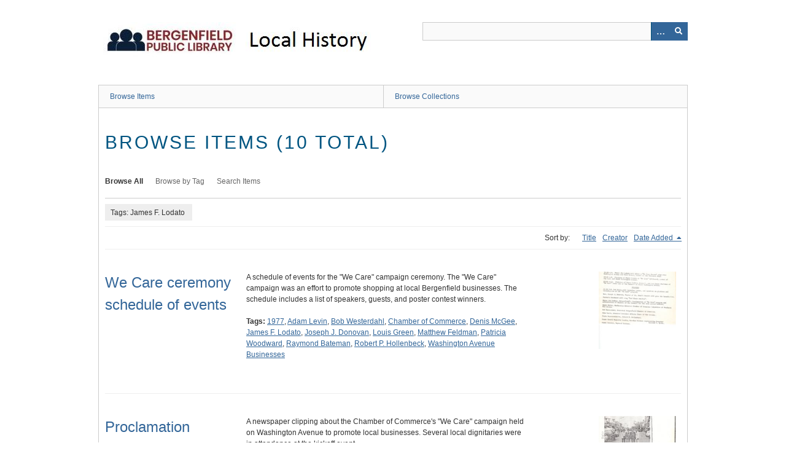

--- FILE ---
content_type: text/html; charset=utf-8
request_url: https://www.bergenfieldlibrary.org/localhistory/items/browse?tags=James+F.+Lodato
body_size: 4796
content:
<!DOCTYPE html>
<html class="" lang="en-US">
<head>
    <meta charset="utf-8">
    <meta name="viewport" content="width=device-width, initial-scale=1" />
               <meta name="description" content="A local history archive containing photographs and documents of both the Bergenfield Public Library and the town of Bergenfield New Jersey. " />
    
        <title>Browse Items &middot; Local History</title>

    <link rel="alternate" type="application/rss+xml" title="Omeka RSS Feed" href="/localhistory/items/browse?tags=James+F.+Lodato&amp;output=rss2" /><link rel="alternate" type="application/atom+xml" title="Omeka Atom Feed" href="/localhistory/items/browse?tags=James+F.+Lodato&amp;output=atom" />
        <!-- Stylesheets -->
    <link href="/localhistory/application/views/scripts/css/public.css?v=3.1.1" media="screen" rel="stylesheet" type="text/css" >
<link href="/localhistory/application/views/scripts/css/iconfonts.css?v=3.1.1" media="all" rel="stylesheet" type="text/css" >
<link href="/localhistory/themes/berlin/css/skeleton.css?v=3.1.1" media="all" rel="stylesheet" type="text/css" >
<link href="/localhistory/themes/berlin/css/style.css?v=3.1.1" media="all" rel="stylesheet" type="text/css" >    <!-- JavaScripts -->
                        <script type="text/javascript" src="//ajax.googleapis.com/ajax/libs/jquery/3.6.0/jquery.min.js"></script>
<script type="text/javascript">
    //<!--
    window.jQuery || document.write("<script type=\"text\/javascript\" src=\"\/localhistory\/application\/views\/scripts\/javascripts\/vendor\/jquery.js?v=3.1.1\" charset=\"utf-8\"><\/script>")    //-->
</script>
<script type="text/javascript" src="//ajax.googleapis.com/ajax/libs/jqueryui/1.12.1/jquery-ui.min.js"></script>
<script type="text/javascript">
    //<!--
    window.jQuery.ui || document.write("<script type=\"text\/javascript\" src=\"\/localhistory\/application\/views\/scripts\/javascripts\/vendor\/jquery-ui.js?v=3.1.1\" charset=\"utf-8\"><\/script>")    //-->
</script>
<script type="text/javascript" src="/localhistory/application/views/scripts/javascripts/vendor/jquery.ui.touch-punch.js"></script>
<script type="text/javascript">
    //<!--
    jQuery.noConflict();    //-->
</script>
<!--[if (gte IE 6)&(lte IE 8)]><script type="text/javascript" src="/localhistory/application/views/scripts/javascripts/vendor/selectivizr.js?v=3.1.1"></script><![endif]-->
<script type="text/javascript" src="/localhistory/application/views/scripts/javascripts/vendor/respond.js?v=3.1.1"></script>
<script type="text/javascript" src="/localhistory/application/views/scripts/javascripts/vendor/jquery-accessibleMegaMenu.js?v=3.1.1"></script>
<script type="text/javascript" src="/localhistory/themes/berlin/javascripts/berlin.js?v=3.1.1"></script>
<script type="text/javascript" src="/localhistory/application/views/scripts/javascripts/globals.js?v=3.1.1"></script></head>
 <body class="items browse">
    <a href="#content" id="skipnav">Skip to main content</a>
            <header role="banner">
                        <div id="site-title"><a href="https://www.bergenfieldlibrary.org/localhistory" ><img src="https://www.bergenfieldlibrary.org/localhistory/files/theme_uploads/0860410449a1487832930aab0bd3d8e0.JPG" alt="Local History" /></a>
</div>

            <div id="search-container" role="search">

                                <form id="search-form" name="search-form" action="/localhistory/search" aria-label="Search" method="get">    <input type="text" name="query" id="query" value="" title="Query" aria-label="Query" aria-labelledby="search-form query">        <button id="advanced-search" type="button" class="show-advanced button" aria-label="Options" title="Options" aria-labelledby="search-form advanced-search">
        <span class="icon" aria-hidden="true"></span>
    </button>
    <div id="advanced-form">
        <fieldset id="query-types">
            <legend>Search using this query type:</legend>
            <label><input type="radio" name="query_type" id="query_type-keyword" value="keyword" checked="checked">Keyword</label><br>
<label><input type="radio" name="query_type" id="query_type-boolean" value="boolean">Boolean</label><br>
<label><input type="radio" name="query_type" id="query_type-exact_match" value="exact_match">Exact match</label>        </fieldset>
                <fieldset id="record-types">
            <legend>Search only these record types:</legend>
                        <input type="checkbox" name="record_types[]" id="record_types-Item" value="Item" checked="checked"> <label for="record_types-Item">Item</label><br>
                        <input type="checkbox" name="record_types[]" id="record_types-File" value="File" checked="checked"> <label for="record_types-File">File</label><br>
                        <input type="checkbox" name="record_types[]" id="record_types-Collection" value="Collection" checked="checked"> <label for="record_types-Collection">Collection</label><br>
                    </fieldset>
                <p><a href="/localhistory/items/search?tags=James+F.+Lodato">Advanced Search (Items only)</a></p>
    </div>
        <button name="submit_search" id="submit_search" type="submit" value="Submit" title="Submit" class="button" aria-label="Submit" aria-labelledby="search-form submit_search"><span class="icon" aria-hidden="true"></span></button></form>
            </div>
        </header>

         <div id="primary-nav" role="navigation">
             <ul class="navigation">
    <li>
        <a href="/localhistory/items/browse">Browse Items</a>
    </li>
    <li>
        <a href="/localhistory/collections/browse">Browse Collections</a>
    </li>
</ul>         </div>

         <div id="mobile-nav" role="navigation" aria-label="Mobile Navigation">
             <ul class="navigation">
    <li>
        <a href="/localhistory/items/browse">Browse Items</a>
    </li>
    <li>
        <a href="/localhistory/collections/browse">Browse Collections</a>
    </li>
</ul>         </div>
        
    <div id="content" role="main" tabindex="-1">


<h1>Browse Items (10 total)</h1>

<nav class="items-nav navigation secondary-nav">
    <ul class="navigation">
    <li class="active">
        <a href="/localhistory/items/browse">Browse All</a>
    </li>
    <li>
        <a href="/localhistory/items/tags">Browse by Tag</a>
    </li>
    <li>
        <a href="/localhistory/items/search">Search Items</a>
    </li>
</ul></nav>

<div id="item-filters"><ul><li class="tags">Tags: James F. Lodato</li></ul></div>


<div id="sort-links">
    <span class="sort-label">Sort by: </span><ul id="sort-links-list"><li  ><a href="/localhistory/items/browse?tags=James+F.+Lodato&amp;sort_field=Dublin+Core%2CTitle" aria-label="Sort ascending Title" title="Sort ascending">Title <span role="presentation" class="sort-icon"></span></a></li><li  ><a href="/localhistory/items/browse?tags=James+F.+Lodato&amp;sort_field=Dublin+Core%2CCreator" aria-label="Sort ascending Creator" title="Sort ascending">Creator <span role="presentation" class="sort-icon"></span></a></li><li class="sorting desc" ><a href="/localhistory/items/browse?tags=James+F.+Lodato&amp;sort_field=added&amp;sort_dir=a" aria-label="Sorting descending Date Added" title="Sorting descending">Date Added <span role="presentation" class="sort-icon"></span></a></li></ul></div>


<div class="item record">
    <h2><a href="/localhistory/items/show/837" class="permalink">We Care ceremony schedule of events</a></h2>
    <div class="item-meta">
        <div class="item-img">
        <a href="/localhistory/items/show/837"><img src="https://www.bergenfieldlibrary.org/localhistory/files/square_thumbnails/35aa075ddfcb571701a8567872d64984.jpg" alt="We Care ceremony schedule of events p1.jpg" title="We Care ceremony schedule of events p1.jpg"></a>    </div>
    
        <div class="item-description">
        A schedule of events for the &quot;We Care&quot; campaign ceremony. The &quot;We Care&quot; campaign was an effort to promote shopping at local Bergenfield businesses. The schedule includes a list of speakers, guests, and poster contest winners.    </div>
    
        <div class="tags"><p><strong>Tags:</strong>
        <a href="/localhistory/items/browse?tags=1977" rel="tag">1977</a>, <a href="/localhistory/items/browse?tags=Adam+Levin" rel="tag">Adam Levin</a>, <a href="/localhistory/items/browse?tags=Bob+Westerdahl" rel="tag">Bob Westerdahl</a>, <a href="/localhistory/items/browse?tags=Chamber+of+Commerce" rel="tag">Chamber of Commerce</a>, <a href="/localhistory/items/browse?tags=Denis+McGee" rel="tag">Denis McGee</a>, <a href="/localhistory/items/browse?tags=James+F.+Lodato" rel="tag">James F. Lodato</a>, <a href="/localhistory/items/browse?tags=Joseph+J.+Donovan" rel="tag">Joseph J. Donovan</a>, <a href="/localhistory/items/browse?tags=Louis+Green" rel="tag">Louis Green</a>, <a href="/localhistory/items/browse?tags=Matthew+Feldman" rel="tag">Matthew Feldman</a>, <a href="/localhistory/items/browse?tags=Patricia+Woodward" rel="tag">Patricia Woodward</a>, <a href="/localhistory/items/browse?tags=Raymond+Bateman" rel="tag">Raymond Bateman</a>, <a href="/localhistory/items/browse?tags=Robert+P.+Hollenbeck" rel="tag">Robert P. Hollenbeck</a>, <a href="/localhistory/items/browse?tags=Washington+Avenue+Businesses" rel="tag">Washington Avenue Businesses</a></p>
    </div>
    
    
    </div><!-- end class="item-meta" -->
</div><!-- end class="item hentry" -->
<div class="item record">
    <h2><a href="/localhistory/items/show/827" class="permalink">Proclamation Welcome to Bergenfield We Care</a></h2>
    <div class="item-meta">
        <div class="item-img">
        <a href="/localhistory/items/show/827"><img src="https://www.bergenfieldlibrary.org/localhistory/files/square_thumbnails/04e4c9c9064dce6a83bbbde7021cc5ae.jpg" alt="Proclamation Welcome to Bergenfield We Care Twin Boro news September 14 1977 .jpg" title="Proclamation Welcome to Bergenfield We Care Twin Boro news September 14 1977 .jpg"></a>    </div>
    
        <div class="item-description">
        A newspaper clipping about the Chamber of Commerce&#039;s &quot;We Care&quot; campaign held on Washington Avenue to promote local businesses. Several local dignitaries were in attendance at the kickoff event.    </div>
    
        <div class="tags"><p><strong>Tags:</strong>
        <a href="/localhistory/items/browse?tags=1977" rel="tag">1977</a>, <a href="/localhistory/items/browse?tags=Clifford+Case" rel="tag">Clifford Case</a>, <a href="/localhistory/items/browse?tags=Harold+Hollenbeck" rel="tag">Harold Hollenbeck</a>, <a href="/localhistory/items/browse?tags=James+F.+Lodato" rel="tag">James F. Lodato</a>, <a href="/localhistory/items/browse?tags=Louis+Green" rel="tag">Louis Green</a>, <a href="/localhistory/items/browse?tags=Marc+Rosen" rel="tag">Marc Rosen</a>, <a href="/localhistory/items/browse?tags=Matthew+Feldman" rel="tag">Matthew Feldman</a>, <a href="/localhistory/items/browse?tags=Mike+Manginelli" rel="tag">Mike Manginelli</a></p>
    </div>
    
    
    </div><!-- end class="item-meta" -->
</div><!-- end class="item hentry" -->
<div class="item record">
    <h2><a href="/localhistory/items/show/821" class="permalink">New Address We Care Avenue</a></h2>
    <div class="item-meta">
        <div class="item-img">
        <a href="/localhistory/items/show/821"><img src="https://www.bergenfieldlibrary.org/localhistory/files/square_thumbnails/78ec7aa99f14ccfef3d2071dd73e34d1.jpg" alt="New Address We Care Avenue newspaper clipping undated.jpg" title="New Address We Care Avenue newspaper clipping undated.jpg"></a>    </div>
    
        <div class="item-description">
        A newspaper clipping about the &quot;We Care&quot; campaign put on by the Chamber of Commerce. Washington Avenue was renamed &quot;We Care Avenue&quot; for the duration of the campaign.    </div>
    
        <div class="tags"><p><strong>Tags:</strong>
        <a href="/localhistory/items/browse?tags=Chamber+of+Commerce" rel="tag">Chamber of Commerce</a>, <a href="/localhistory/items/browse?tags=James+F.+Lodato" rel="tag">James F. Lodato</a>, <a href="/localhistory/items/browse?tags=Washington+Avenue+Businesses" rel="tag">Washington Avenue Businesses</a></p>
    </div>
    
    
    </div><!-- end class="item-meta" -->
</div><!-- end class="item hentry" -->
<div class="item record">
    <h2><a href="/localhistory/items/show/787" class="permalink">Bergenfield Merchants Hoping Customers Care</a></h2>
    <div class="item-meta">
        <div class="item-img">
        <a href="/localhistory/items/show/787"><img src="https://www.bergenfieldlibrary.org/localhistory/files/square_thumbnails/f0a5ca76dd79aeebec111edde6df0d94.jpg" alt="Bergenfield Merchants Hoping Customers Care newspaper clipping undated.jpg" title="Bergenfield Merchants Hoping Customers Care newspaper clipping undated.jpg"></a>    </div>
    
        <div class="item-description">
        A newspaper clipping about the Chamber of Commerce&#039;s &quot;We Care&quot; campaign, including temporarily changing Washington Avenue to We Care Avenue for the promotion.    </div>
    
        <div class="tags"><p><strong>Tags:</strong>
        <a href="/localhistory/items/browse?tags=1977" rel="tag">1977</a>, <a href="/localhistory/items/browse?tags=Bergenfield" rel="tag">Bergenfield</a>, <a href="/localhistory/items/browse?tags=Chamber+of+Commerce" rel="tag">Chamber of Commerce</a>, <a href="/localhistory/items/browse?tags=James+F.+Lodato" rel="tag">James F. Lodato</a>, <a href="/localhistory/items/browse?tags=Robert+Westerdahl" rel="tag">Robert Westerdahl</a>, <a href="/localhistory/items/browse?tags=Washington+Avenue+Businesses" rel="tag">Washington Avenue Businesses</a></p>
    </div>
    
    
    </div><!-- end class="item-meta" -->
</div><!-- end class="item hentry" -->
<div class="item record">
    <h2><a href="/localhistory/items/show/732" class="permalink">Bergenfield Library library club selects Lodato as Friend of 2000</a></h2>
    <div class="item-meta">
        <div class="item-img">
        <a href="/localhistory/items/show/732"><img src="https://www.bergenfieldlibrary.org/localhistory/files/square_thumbnails/133fe9c56f7ea07088be0d2a7e9bcf16.jpg" alt="Lodato James Bfield library club selects Lodato as Friend of 2000 undated.jpg" title="Lodato James Bfield library club selects Lodato as Friend of 2000 undated.jpg"></a>    </div>
    
        <div class="item-description">
        A newspaper article about how the board of the Bergenfield Public Library named Councilman James Lodato &quot;Friend of the Year&quot; in 2000.    </div>
    
        <div class="tags"><p><strong>Tags:</strong>
        <a href="/localhistory/items/browse?tags=2000" rel="tag">2000</a>, <a href="/localhistory/items/browse?tags=Bergenfield" rel="tag">Bergenfield</a>, <a href="/localhistory/items/browse?tags=Bergenfield+Council" rel="tag">Bergenfield Council</a>, <a href="/localhistory/items/browse?tags=Bergenfield+Public+Library" rel="tag">Bergenfield Public Library</a>, <a href="/localhistory/items/browse?tags=Bergenfield+Public+Library+Board" rel="tag">Bergenfield Public Library Board</a>, <a href="/localhistory/items/browse?tags=Friends+of+the+Bergenfield+Library" rel="tag">Friends of the Bergenfield Library</a>, <a href="/localhistory/items/browse?tags=James+F.+Lodato" rel="tag">James F. Lodato</a></p>
    </div>
    
    
    </div><!-- end class="item-meta" -->
</div><!-- end class="item hentry" -->
<div class="item record">
    <h2><a href="/localhistory/items/show/394" class="permalink">“Photographs Capture Borough’s Likeness” (newspaper clipping) “Twin Boro News,” May 2, 1979</a></h2>
    <div class="item-meta">
        <div class="item-img">
        <a href="/localhistory/items/show/394"><img src="https://www.bergenfieldlibrary.org/localhistory/files/square_thumbnails/84596ec6c2702e5cfa26013ce3b2dfe2.jpg" alt="Photographs Capture Boroughs Likeness Twin Boro News May 2 1979 .jpg" title="Photographs Capture Boroughs Likeness Twin Boro News May 2 1979 .jpg"></a>    </div>
    
        <div class="item-description">
        An exhibition of photographs about Bergenfield is on display at the Bergenfield Public Library.  Mayor James Lodato declared &quot;Out Town Month.&quot;   The exhibition is sponsored by the Bergenfield Council for the Arts.      </div>
    
        <div class="tags"><p><strong>Tags:</strong>
        <a href="/localhistory/items/browse?tags=1979" rel="tag">1979</a>, <a href="/localhistory/items/browse?tags=Bergenfield+Public+Library" rel="tag">Bergenfield Public Library</a>, <a href="/localhistory/items/browse?tags=Councilman+Charles+McDowell" rel="tag">Councilman Charles McDowell</a>, <a href="/localhistory/items/browse?tags=Exhibitions" rel="tag">Exhibitions</a>, <a href="/localhistory/items/browse?tags=James+F.+Lodato" rel="tag">James F. Lodato</a>, <a href="/localhistory/items/browse?tags=Martha+Weisberg" rel="tag">Martha Weisberg</a>, <a href="/localhistory/items/browse?tags=Pearl+Sorkow" rel="tag">Pearl Sorkow</a>, <a href="/localhistory/items/browse?tags=Photography" rel="tag">Photography</a></p>
    </div>
    
    
    </div><!-- end class="item-meta" -->
</div><!-- end class="item hentry" -->
<div class="item record">
    <h2><a href="/localhistory/items/show/385" class="permalink">“Putting it All on Paper” (photos and caption of Paperworks exhibition) “Twin Boro News,” November 29, 1978<br /></a></h2>
    <div class="item-meta">
        <div class="item-img">
        <a href="/localhistory/items/show/385"><img src="https://www.bergenfieldlibrary.org/localhistory/files/square_thumbnails/4ab27e42dd32064cc3157d45d1be7ad1.jpg" alt="Putting it All on Paper photos and captions of paperwork exhibition Twin Boro News Nov 29 1978.jpg" title="Putting it All on Paper photos and captions of paperwork exhibition Twin Boro News Nov 29 1978.jpg"></a>    </div>
    
        <div class="item-description">
        Newspaper clipping of photographs of the reception for Bergenfield artists on November 19, 1978.    </div>
    
        <div class="tags"><p><strong>Tags:</strong>
        <a href="/localhistory/items/browse?tags=1978" rel="tag">1978</a>, <a href="/localhistory/items/browse?tags=Bergenfield+Council+for+the+Arts" rel="tag">Bergenfield Council for the Arts</a>, <a href="/localhistory/items/browse?tags=Bergenfield+Public+Library" rel="tag">Bergenfield Public Library</a>, <a href="/localhistory/items/browse?tags=Betty+Schmelz" rel="tag">Betty Schmelz</a>, <a href="/localhistory/items/browse?tags=James+F.+Lodato" rel="tag">James F. Lodato</a>, <a href="/localhistory/items/browse?tags=Joan+Mitchell" rel="tag">Joan Mitchell</a>, <a href="/localhistory/items/browse?tags=Judge+Harvey+Sorkow" rel="tag">Judge Harvey Sorkow</a>, <a href="/localhistory/items/browse?tags=Leonard+Rothbart" rel="tag">Leonard Rothbart</a>, <a href="/localhistory/items/browse?tags=Martha+Weisberg" rel="tag">Martha Weisberg</a>, <a href="/localhistory/items/browse?tags=Michael+Shannon" rel="tag">Michael Shannon</a>, <a href="/localhistory/items/browse?tags=Mildred+%22Sport%22+Guerra" rel="tag">Mildred &quot;Sport&quot; Guerra</a>, <a href="/localhistory/items/browse?tags=Paperworks" rel="tag">Paperworks</a>, <a href="/localhistory/items/browse?tags=Pearl+Sorkow" rel="tag">Pearl Sorkow</a>, <a href="/localhistory/items/browse?tags=Receptions" rel="tag">Receptions</a>, <a href="/localhistory/items/browse?tags=Rich+Rainey" rel="tag">Rich Rainey</a>, <a href="/localhistory/items/browse?tags=Robert+Mitchell" rel="tag">Robert Mitchell</a></p>
    </div>
    
    
    </div><!-- end class="item-meta" -->
</div><!-- end class="item hentry" -->
<div class="item record">
    <h2><a href="/localhistory/items/show/384" class="permalink">“Artists Get Special Day” (newspaper clipping) “The Sunday Post,” undated<br /></a></h2>
    <div class="item-meta">
        <div class="item-img">
        <a href="/localhistory/items/show/384"><img src="https://www.bergenfieldlibrary.org/localhistory/files/square_thumbnails/99582e579429f7a0704136760112bed9.jpg" alt="Artists Get Special Day newspaper clipping The Sunday Post undated.jpg" title="Artists Get Special Day newspaper clipping The Sunday Post undated.jpg"></a>    </div>
    
        <div class="item-description">
        Bergenfield Artists will be honored at a reception at the Bergenfield Public Library on February 24, 1978.  The Bergenfield Council for the Arts will distribute the directory of Bergenfield.    </div>
    
        <div class="tags"><p><strong>Tags:</strong>
        <a href="/localhistory/items/browse?tags=1978" rel="tag">1978</a>, <a href="/localhistory/items/browse?tags=Artists+in+Residence" rel="tag">Artists in Residence</a>, <a href="/localhistory/items/browse?tags=Bergenfield+Council+for+the+Arts" rel="tag">Bergenfield Council for the Arts</a>, <a href="/localhistory/items/browse?tags=Bergenfield+Public+Library" rel="tag">Bergenfield Public Library</a>, <a href="/localhistory/items/browse?tags=James+F.+Lodato" rel="tag">James F. Lodato</a>, <a href="/localhistory/items/browse?tags=Receptions" rel="tag">Receptions</a></p>
    </div>
    
    
    </div><!-- end class="item-meta" -->
</div><!-- end class="item hentry" -->
<div class="item record">
    <h2><a href="/localhistory/items/show/357" class="permalink">“Cultural Calvacade,” (newspaper clipping) &quot;Twin Boro News,&quot; October 27, 1976</a></h2>
    <div class="item-meta">
        <div class="item-img">
        <a href="/localhistory/items/show/357"><img src="https://www.bergenfieldlibrary.org/localhistory/files/square_thumbnails/04e9b554ead43385fe92a4916738d99a.jpg" alt="“Cultural Calvacade,” (newspaper clipping) Twin Boro News, Oct. 27, 1976 P1 top.jpg" title="“Cultural Calvacade,” (newspaper clipping) Twin Boro News, Oct. 27, 1976 P1 top.jpg"></a>    </div>
    
        <div class="item-description">
        The Bergenfield Council for the Arts held a reception for Bergenfield artists at the Bergenfield Public Library on October 24, 1976.    </div>
    
        <div class="tags"><p><strong>Tags:</strong>
        <a href="/localhistory/items/browse?tags=1976" rel="tag">1976</a>, <a href="/localhistory/items/browse?tags=Anthony+Guarino" rel="tag">Anthony Guarino</a>, <a href="/localhistory/items/browse?tags=Art+Show" rel="tag">Art Show</a>, <a href="/localhistory/items/browse?tags=Artists" rel="tag">Artists</a>, <a href="/localhistory/items/browse?tags=Bergenfield+Council+for+the+Arts" rel="tag">Bergenfield Council for the Arts</a>, <a href="/localhistory/items/browse?tags=Bergenfield+Public+Library" rel="tag">Bergenfield Public Library</a>, <a href="/localhistory/items/browse?tags=Bernice+Gessler" rel="tag">Bernice Gessler</a>, <a href="/localhistory/items/browse?tags=Councilwoman+M.+Denise+Kopp" rel="tag">Councilwoman M. Denise Kopp</a>, <a href="/localhistory/items/browse?tags=Eileen+Jamieson" rel="tag">Eileen Jamieson</a>, <a href="/localhistory/items/browse?tags=Elizabeth+Allweyer" rel="tag">Elizabeth Allweyer</a>, <a href="/localhistory/items/browse?tags=Gail+Sorkow" rel="tag">Gail Sorkow</a>, <a href="/localhistory/items/browse?tags=James+F.+Lodato" rel="tag">James F. Lodato</a>, <a href="/localhistory/items/browse?tags=John+Seymour" rel="tag">John Seymour</a>, <a href="/localhistory/items/browse?tags=Lenny+Rothbart" rel="tag">Lenny Rothbart</a>, <a href="/localhistory/items/browse?tags=Lou+Green" rel="tag">Lou Green</a>, <a href="/localhistory/items/browse?tags=Margaret+Erickson" rel="tag">Margaret Erickson</a>, <a href="/localhistory/items/browse?tags=Mark+Santulli" rel="tag">Mark Santulli</a>, <a href="/localhistory/items/browse?tags=Mary+Shannon" rel="tag">Mary Shannon</a>, <a href="/localhistory/items/browse?tags=Nita+Schneider" rel="tag">Nita Schneider</a>, <a href="/localhistory/items/browse?tags=Receptions" rel="tag">Receptions</a></p>
    </div>
    
    
    </div><!-- end class="item-meta" -->
</div><!-- end class="item hentry" -->
<div class="item record">
    <h2><a href="/localhistory/items/show/140" class="permalink">Library Director Mary Joyce Doyle and Mayor James F. Lodato</a></h2>
    <div class="item-meta">
        <div class="item-img">
        <a href="/localhistory/items/show/140"><img src="https://www.bergenfieldlibrary.org/localhistory/files/square_thumbnails/f37c71d2893a5f7d74f89f700d88d8bc.jpg" alt="Library Directory &amp; Mayor.jpg" title="Library Directory &amp; Mayor.jpg"></a>    </div>
    
        <div class="item-description">
        Photograph of Library Director Mary Joyce Doyle and Mayor James F. Lodato    </div>
    
        <div class="tags"><p><strong>Tags:</strong>
        <a href="/localhistory/items/browse?tags=1976" rel="tag">1976</a>, <a href="/localhistory/items/browse?tags=Bicentennial" rel="tag">Bicentennial</a>, <a href="/localhistory/items/browse?tags=James+F.+Lodato" rel="tag">James F. Lodato</a>, <a href="/localhistory/items/browse?tags=Mary+Joyce+Doyle" rel="tag">Mary Joyce Doyle</a>, <a href="/localhistory/items/browse?tags=Mayors" rel="tag">Mayors</a></p>
    </div>
    
    
    </div><!-- end class="item-meta" -->
</div><!-- end class="item hentry" -->


<div id="outputs">
    <span class="outputs-label">Output Formats</span>
                <p id="output-format-list">
        <a href="/localhistory/items/browse?tags=James+F.+Lodato&amp;output=atom">atom</a>, <a href="/localhistory/items/browse?tags=James+F.+Lodato&amp;output=dcmes-xml">dcmes-xml</a>, <a href="/localhistory/items/browse?tags=James+F.+Lodato&amp;output=json">json</a>, <a href="/localhistory/items/browse?tags=James+F.+Lodato&amp;output=omeka-xml">omeka-xml</a>, <a href="/localhistory/items/browse?tags=James+F.+Lodato&amp;output=rss2">rss2</a>        </p>
    </div>


</div><!-- end content -->

<footer role="contentinfo">

    <div id="footer-content" class="center-div">
                        <nav><ul class="navigation">
    <li>
        <a href="/localhistory/items/browse">Browse Items</a>
    </li>
    <li>
        <a href="/localhistory/collections/browse">Browse Collections</a>
    </li>
</ul></nav>
        <p>Proudly powered by <a href="http://omeka.org">Omeka</a>.</p>

    </div><!-- end footer-content -->

     
</footer>

<script type="text/javascript">
    jQuery(document).ready(function(){
        Omeka.showAdvancedForm();
        Omeka.skipNav();
        Omeka.megaMenu();
        Berlin.dropDown();
    });
</script>

</body>

</html>
